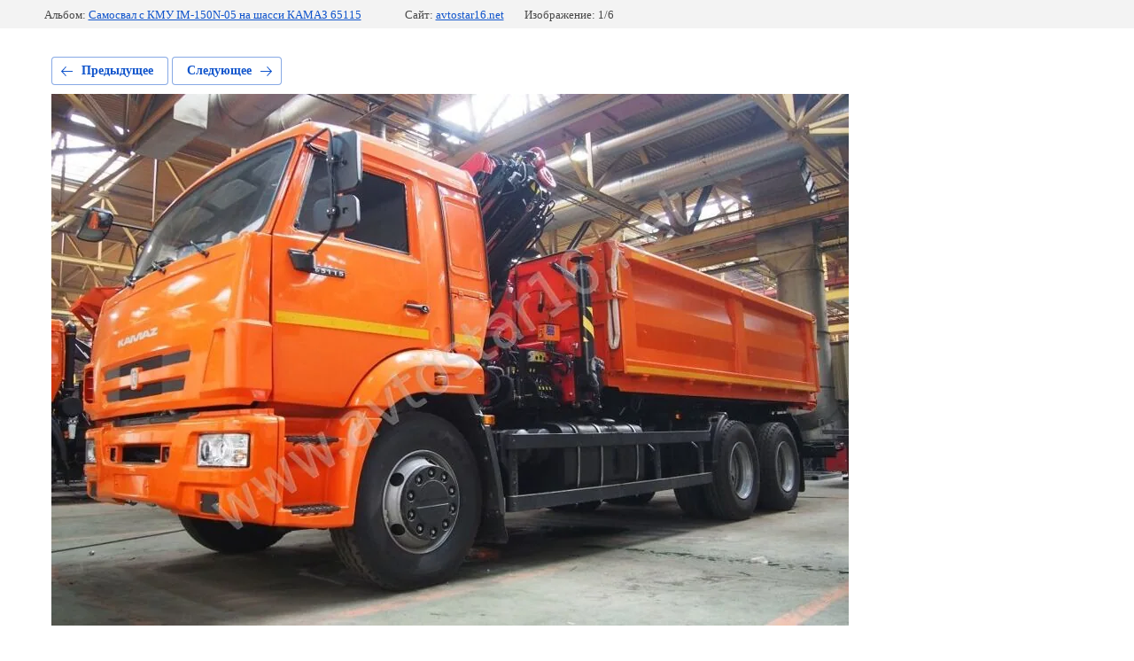

--- FILE ---
content_type: text/html; charset=utf-8
request_url: https://avtostar16.net/fotogalereya/photo/537047216
body_size: 2337
content:
			
	
	
	




	






	<!doctype html>
	<html lang="ru">
	<head>
		<meta charset="UTF-8">
		<meta name="robots" content="all"/>
		<title>01</title>
		<meta http-equiv="Content-Type" content="text/html; charset=UTF-8" />
		<meta name="description" content="01" />
		<meta name="keywords" content="01" />
		<meta name="viewport" content="width=device-width, initial-scale=1.0, maximum-scale=1.0, user-scalable=no">
		<meta name="yandex-verification" content="07f38f9da984bd98" />
<meta name="google-site-verification" content="8y4yltqq1SRuTTwCPm0VcjLvBPQhRxp4UqWcPZEPqbg" />
<meta name="yandex-verification" content="07f38f9da984bd98" />
<meta name="yandex-verification" content="a4f0f5a8747d01d1" />
<meta name="cmsmagazine" content="86368d8963b4f0f96b434aafa426cd49" />

            <!-- 46b9544ffa2e5e73c3c971fe2ede35a5 -->
            <script src='/shared/s3/js/lang/ru.js'></script>
            <script src='/shared/s3/js/common.min.js'></script>
        <link rel='stylesheet' type='text/css' href='/shared/s3/css/calendar.css' /><link rel='stylesheet' type='text/css' href='/shared/highslide-4.1.13/highslide.min.css'/>
<script type='text/javascript' src='/shared/highslide-4.1.13/highslide.packed.js'></script>
<script type='text/javascript'>
hs.graphicsDir = '/shared/highslide-4.1.13/graphics/';
hs.outlineType = null;
hs.showCredits = false;
hs.lang={cssDirection:'ltr',loadingText:'Загрузка...',loadingTitle:'Кликните чтобы отменить',focusTitle:'Нажмите чтобы перенести вперёд',fullExpandTitle:'Увеличить',fullExpandText:'Полноэкранный',previousText:'Предыдущий',previousTitle:'Назад (стрелка влево)',nextText:'Далее',nextTitle:'Далее (стрелка вправо)',moveTitle:'Передвинуть',moveText:'Передвинуть',closeText:'Закрыть',closeTitle:'Закрыть (Esc)',resizeTitle:'Восстановить размер',playText:'Слайд-шоу',playTitle:'Слайд-шоу (пробел)',pauseText:'Пауза',pauseTitle:'Приостановить слайд-шоу (пробел)',number:'Изображение %1/%2',restoreTitle:'Нажмите чтобы посмотреть картинку, используйте мышь для перетаскивания. Используйте клавиши вперёд и назад'};</script>

<!--s3_require-->
<link rel="stylesheet" href="/g/basestyle/1.0.1/gallery2/gallery2.css" type="text/css"/>
<link rel="stylesheet" href="/g/basestyle/1.0.1/gallery2/gallery2.blue.css" type="text/css"/>
<script type="text/javascript" src="/g/basestyle/1.0.1/gallery2/gallery2.js" async></script>
<!--/s3_require-->

	</head>
	<body>
		<div class="g-page g-page-gallery2 g-page-gallery2--photo">

		
		
			<div class="g-panel g-panel--fill g-panel--no-rounded g-panel--fixed-top">
	<div class="g-gallery2-info ">
					<div class="g-gallery2-info__item">
				<div class="g-gallery2-info__item-label">Альбом:</div>
				<a href="/fotogalereya/album/samosval-s-kmu-im-150n-05-na-shassi-kamaz-65115" class="g-gallery2-info__item-value">Самосвал с КМУ IM-150N-05 на шасси КАМАЗ 65115</a>
			</div>
				<div class="g-gallery2-info__item">
			<div class="g-gallery2-info__item-label">Сайт:</div>
			<a href="//avtostar16.net" class="g-gallery2-info__item-value">avtostar16.net</a>

			<div class="g-gallery2-info__item-label">Изображение: 1/6</div>
		</div>
	</div>
</div>
			<h1></h1>
			
										
										
			
			
			<a href="/fotogalereya/photo/537048216" class="g-button g-button--invert g-button--arr-left">Предыдущее</a>
			<a href="/fotogalereya/photo/537047416" class="g-button g-button--invert g-button--arr-right">Следующее</a>

			
			<div class="g-gallery2-preview ">
	<img src="/thumb/2/D7iS8tmFSlhHI0bsfFuSaA/900r900/d/p7270074.jpg">
</div>

			
			<a href="/fotogalereya/photo/537048216" class="g-gallery2-thumb g-gallery2-thumb--prev">
	<span class="g-gallery2-thumb__image"><img src="/thumb/2/WGSXCG30BMM_jKyvQKI-Kg/200r150/d/p7270075.jpg"></span>
	<span class="g-link g-link--arr-left">Предыдущее</span>
</a>
			
			<a href="/fotogalereya/photo/537047416" class="g-gallery2-thumb g-gallery2-thumb--next">
	<span class="g-gallery2-thumb__image"><img src="/thumb/2/TP8TQIZDzxx8DJn0313xJg/200r150/d/p7270067.jpg"></span>
	<span class="g-link g-link--arr-right">Следующее</span>
</a>
			
			<div class="g-line"><a href="/fotogalereya/album/samosval-s-kmu-im-150n-05-na-shassi-kamaz-65115" class="g-button g-button--invert">Вернуться в галерею</a></div>

		
			</div>

	
<!-- assets.bottom -->
<!-- </noscript></script></style> -->
<script src="/my/s3/js/site.min.js?1768462484" ></script>
<script src="/my/s3/js/site/defender.min.js?1768462484" ></script>
<script src="https://cp.onicon.ru/loader/59f2ef43286688640e8b4576.js" data-auto async></script>
<script >/*<![CDATA[*/
var megacounter_key="318c1777b8686a0aaaef508d576e0681";
(function(d){
    var s = d.createElement("script");
    s.src = "//counter.megagroup.ru/loader.js?"+new Date().getTime();
    s.async = true;
    d.getElementsByTagName("head")[0].appendChild(s);
})(document);
/*]]>*/</script>
<script >/*<![CDATA[*/
$ite.start({"sid":1710643,"vid":1720484,"aid":2028710,"stid":4,"cp":21,"active":true,"domain":"avtostar16.net","lang":"ru","trusted":false,"debug":false,"captcha":3,"onetap":[{"provider":"vkontakte","provider_id":"51964288","code_verifier":"MOYmNjTDkDjMxkQ3kIclwWTWcZNRlVRNZ2DMmZzZYxY"}]});
/*]]>*/</script>
<!-- /assets.bottom -->
</body>
	</html>


--- FILE ---
content_type: text/javascript
request_url: https://counter.megagroup.ru/318c1777b8686a0aaaef508d576e0681.js?r=&s=1280*720*24&u=https%3A%2F%2Favtostar16.net%2Ffotogalereya%2Fphoto%2F537047216&t=01&fv=0,0&en=1&rld=0&fr=0&callback=_sntnl1768940087508&1768940087508
body_size: 84
content:
//:1
_sntnl1768940087508({date:"Tue, 20 Jan 2026 20:14:47 GMT", res:"1"})